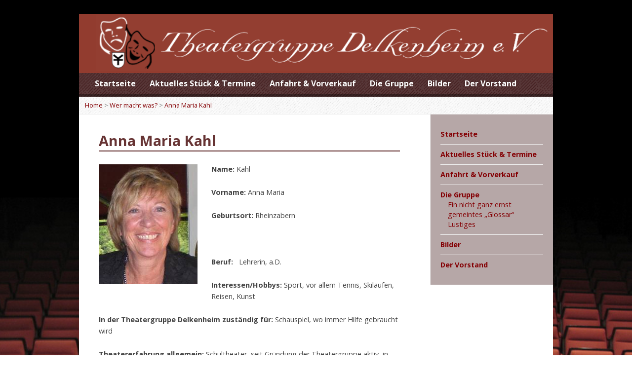

--- FILE ---
content_type: text/html; charset=UTF-8
request_url: http://www.theatergruppe-delkenheim.de/wer-macht-was/anna-maria-kahl
body_size: 8273
content:
<!DOCTYPE html>
<!--[if IE 8 ]><html class="ie ie8 no-js" dir="ltr" lang="de" prefix="og: https://ogp.me/ns#"> <![endif]-->
<!--[if (gte IE 9)|!(IE)]><!--><html class="no-js" dir="ltr" lang="de" prefix="og: https://ogp.me/ns#"> <!--<![endif]-->
<head>
<meta charset="UTF-8" />
<!--[if lte IE 8]><meta http-equiv="X-UA-Compatible" content="IE=Edge,chrome=IE8" /><![endif]-->

<meta name="viewport" content="width=device-width, initial-scale=1, maximum-scale=1">
<link rel="pingback" href="http://www.theatergruppe-delkenheim.de/xmlrpc.php" />
	<style>img:is([sizes="auto" i], [sizes^="auto," i]) { contain-intrinsic-size: 3000px 1500px }</style>
	
		<!-- All in One SEO 4.8.9 - aioseo.com -->
		<title>Anna Maria Kahl | Theatergruppe Delkenheim</title>
	<meta name="description" content="Name: Kahl Vorname: Anna Maria Geburtsort: Rheinzabern Beruf: Lehrerin, a.D. Interessen/Hobbys: Sport, vor allem Tennis, Skilaufen, Reisen, Kunst In der Theatergruppe Delkenheim zuständig für: Schauspiel, wo immer Hilfe gebraucht wird Theatererfahrung allgemein: Schultheater, seit Gründung der Theatergruppe aktiv, in den letzten Jahren pausiert Teilnahme an Theaterstücke in Delkenheim: bis 1997 bei fast allen Stücken" />
	<meta name="robots" content="max-image-preview:large" />
	<link rel="canonical" href="https://www.theatergruppe-delkenheim.de/wer-macht-was/anna-maria-kahl" />
	<meta name="generator" content="All in One SEO (AIOSEO) 4.8.9" />
		<meta property="og:locale" content="de_DE" />
		<meta property="og:site_name" content="Theatergruppe Delkenheim |" />
		<meta property="og:type" content="article" />
		<meta property="og:title" content="Anna Maria Kahl | Theatergruppe Delkenheim" />
		<meta property="og:description" content="Name: Kahl Vorname: Anna Maria Geburtsort: Rheinzabern Beruf: Lehrerin, a.D. Interessen/Hobbys: Sport, vor allem Tennis, Skilaufen, Reisen, Kunst In der Theatergruppe Delkenheim zuständig für: Schauspiel, wo immer Hilfe gebraucht wird Theatererfahrung allgemein: Schultheater, seit Gründung der Theatergruppe aktiv, in den letzten Jahren pausiert Teilnahme an Theaterstücke in Delkenheim: bis 1997 bei fast allen Stücken" />
		<meta property="og:url" content="https://www.theatergruppe-delkenheim.de/wer-macht-was/anna-maria-kahl" />
		<meta property="article:published_time" content="2014-02-25T14:52:10+00:00" />
		<meta property="article:modified_time" content="2016-04-11T09:47:34+00:00" />
		<meta name="twitter:card" content="summary" />
		<meta name="twitter:title" content="Anna Maria Kahl | Theatergruppe Delkenheim" />
		<meta name="twitter:description" content="Name: Kahl Vorname: Anna Maria Geburtsort: Rheinzabern Beruf: Lehrerin, a.D. Interessen/Hobbys: Sport, vor allem Tennis, Skilaufen, Reisen, Kunst In der Theatergruppe Delkenheim zuständig für: Schauspiel, wo immer Hilfe gebraucht wird Theatererfahrung allgemein: Schultheater, seit Gründung der Theatergruppe aktiv, in den letzten Jahren pausiert Teilnahme an Theaterstücke in Delkenheim: bis 1997 bei fast allen Stücken" />
		<script type="application/ld+json" class="aioseo-schema">
			{"@context":"https:\/\/schema.org","@graph":[{"@type":"BreadcrumbList","@id":"https:\/\/www.theatergruppe-delkenheim.de\/wer-macht-was\/anna-maria-kahl#breadcrumblist","itemListElement":[{"@type":"ListItem","@id":"https:\/\/www.theatergruppe-delkenheim.de#listItem","position":1,"name":"Home","item":"https:\/\/www.theatergruppe-delkenheim.de","nextItem":{"@type":"ListItem","@id":"https:\/\/www.theatergruppe-delkenheim.de\/wer-macht-was#listItem","name":"Wer macht was?"}},{"@type":"ListItem","@id":"https:\/\/www.theatergruppe-delkenheim.de\/wer-macht-was#listItem","position":2,"name":"Wer macht was?","item":"https:\/\/www.theatergruppe-delkenheim.de\/wer-macht-was","nextItem":{"@type":"ListItem","@id":"https:\/\/www.theatergruppe-delkenheim.de\/wer-macht-was\/anna-maria-kahl#listItem","name":"Anna Maria Kahl"},"previousItem":{"@type":"ListItem","@id":"https:\/\/www.theatergruppe-delkenheim.de#listItem","name":"Home"}},{"@type":"ListItem","@id":"https:\/\/www.theatergruppe-delkenheim.de\/wer-macht-was\/anna-maria-kahl#listItem","position":3,"name":"Anna Maria Kahl","previousItem":{"@type":"ListItem","@id":"https:\/\/www.theatergruppe-delkenheim.de\/wer-macht-was#listItem","name":"Wer macht was?"}}]},{"@type":"Organization","@id":"https:\/\/www.theatergruppe-delkenheim.de\/#organization","name":"Theatergruppe Delkenheim","url":"https:\/\/www.theatergruppe-delkenheim.de\/"},{"@type":"WebPage","@id":"https:\/\/www.theatergruppe-delkenheim.de\/wer-macht-was\/anna-maria-kahl#webpage","url":"https:\/\/www.theatergruppe-delkenheim.de\/wer-macht-was\/anna-maria-kahl","name":"Anna Maria Kahl | Theatergruppe Delkenheim","description":"Name: Kahl Vorname: Anna Maria Geburtsort: Rheinzabern Beruf: Lehrerin, a.D. Interessen\/Hobbys: Sport, vor allem Tennis, Skilaufen, Reisen, Kunst In der Theatergruppe Delkenheim zust\u00e4ndig f\u00fcr: Schauspiel, wo immer Hilfe gebraucht wird Theatererfahrung allgemein: Schultheater, seit Gr\u00fcndung der Theatergruppe aktiv, in den letzten Jahren pausiert Teilnahme an Theaterst\u00fccke in Delkenheim: bis 1997 bei fast allen St\u00fccken","inLanguage":"de-DE","isPartOf":{"@id":"https:\/\/www.theatergruppe-delkenheim.de\/#website"},"breadcrumb":{"@id":"https:\/\/www.theatergruppe-delkenheim.de\/wer-macht-was\/anna-maria-kahl#breadcrumblist"},"datePublished":"2014-02-25T15:52:10+01:00","dateModified":"2016-04-11T11:47:34+02:00"},{"@type":"WebSite","@id":"https:\/\/www.theatergruppe-delkenheim.de\/#website","url":"https:\/\/www.theatergruppe-delkenheim.de\/","name":"Theatergruppe Delkenheim","inLanguage":"de-DE","publisher":{"@id":"https:\/\/www.theatergruppe-delkenheim.de\/#organization"}}]}
		</script>
		<!-- All in One SEO -->

<link rel='dns-prefetch' href='//maps.googleapis.com' />
<link rel='dns-prefetch' href='//fonts.googleapis.com' />
<link rel="alternate" type="application/rss+xml" title="Theatergruppe Delkenheim &raquo; Feed" href="https://www.theatergruppe-delkenheim.de/feed" />
<link rel="alternate" type="application/rss+xml" title="Theatergruppe Delkenheim &raquo; Kommentar-Feed" href="https://www.theatergruppe-delkenheim.de/comments/feed" />
<link rel="alternate" type="application/rss+xml" title="Theatergruppe Delkenheim &raquo; Kommentar-Feed zu Anna Maria Kahl" href="https://www.theatergruppe-delkenheim.de/wer-macht-was/anna-maria-kahl/feed" />
<script type="text/javascript">
/* <![CDATA[ */
window._wpemojiSettings = {"baseUrl":"https:\/\/s.w.org\/images\/core\/emoji\/16.0.1\/72x72\/","ext":".png","svgUrl":"https:\/\/s.w.org\/images\/core\/emoji\/16.0.1\/svg\/","svgExt":".svg","source":{"concatemoji":"http:\/\/www.theatergruppe-delkenheim.de\/wp-includes\/js\/wp-emoji-release.min.js?ver=6.8.3"}};
/*! This file is auto-generated */
!function(s,n){var o,i,e;function c(e){try{var t={supportTests:e,timestamp:(new Date).valueOf()};sessionStorage.setItem(o,JSON.stringify(t))}catch(e){}}function p(e,t,n){e.clearRect(0,0,e.canvas.width,e.canvas.height),e.fillText(t,0,0);var t=new Uint32Array(e.getImageData(0,0,e.canvas.width,e.canvas.height).data),a=(e.clearRect(0,0,e.canvas.width,e.canvas.height),e.fillText(n,0,0),new Uint32Array(e.getImageData(0,0,e.canvas.width,e.canvas.height).data));return t.every(function(e,t){return e===a[t]})}function u(e,t){e.clearRect(0,0,e.canvas.width,e.canvas.height),e.fillText(t,0,0);for(var n=e.getImageData(16,16,1,1),a=0;a<n.data.length;a++)if(0!==n.data[a])return!1;return!0}function f(e,t,n,a){switch(t){case"flag":return n(e,"\ud83c\udff3\ufe0f\u200d\u26a7\ufe0f","\ud83c\udff3\ufe0f\u200b\u26a7\ufe0f")?!1:!n(e,"\ud83c\udde8\ud83c\uddf6","\ud83c\udde8\u200b\ud83c\uddf6")&&!n(e,"\ud83c\udff4\udb40\udc67\udb40\udc62\udb40\udc65\udb40\udc6e\udb40\udc67\udb40\udc7f","\ud83c\udff4\u200b\udb40\udc67\u200b\udb40\udc62\u200b\udb40\udc65\u200b\udb40\udc6e\u200b\udb40\udc67\u200b\udb40\udc7f");case"emoji":return!a(e,"\ud83e\udedf")}return!1}function g(e,t,n,a){var r="undefined"!=typeof WorkerGlobalScope&&self instanceof WorkerGlobalScope?new OffscreenCanvas(300,150):s.createElement("canvas"),o=r.getContext("2d",{willReadFrequently:!0}),i=(o.textBaseline="top",o.font="600 32px Arial",{});return e.forEach(function(e){i[e]=t(o,e,n,a)}),i}function t(e){var t=s.createElement("script");t.src=e,t.defer=!0,s.head.appendChild(t)}"undefined"!=typeof Promise&&(o="wpEmojiSettingsSupports",i=["flag","emoji"],n.supports={everything:!0,everythingExceptFlag:!0},e=new Promise(function(e){s.addEventListener("DOMContentLoaded",e,{once:!0})}),new Promise(function(t){var n=function(){try{var e=JSON.parse(sessionStorage.getItem(o));if("object"==typeof e&&"number"==typeof e.timestamp&&(new Date).valueOf()<e.timestamp+604800&&"object"==typeof e.supportTests)return e.supportTests}catch(e){}return null}();if(!n){if("undefined"!=typeof Worker&&"undefined"!=typeof OffscreenCanvas&&"undefined"!=typeof URL&&URL.createObjectURL&&"undefined"!=typeof Blob)try{var e="postMessage("+g.toString()+"("+[JSON.stringify(i),f.toString(),p.toString(),u.toString()].join(",")+"));",a=new Blob([e],{type:"text/javascript"}),r=new Worker(URL.createObjectURL(a),{name:"wpTestEmojiSupports"});return void(r.onmessage=function(e){c(n=e.data),r.terminate(),t(n)})}catch(e){}c(n=g(i,f,p,u))}t(n)}).then(function(e){for(var t in e)n.supports[t]=e[t],n.supports.everything=n.supports.everything&&n.supports[t],"flag"!==t&&(n.supports.everythingExceptFlag=n.supports.everythingExceptFlag&&n.supports[t]);n.supports.everythingExceptFlag=n.supports.everythingExceptFlag&&!n.supports.flag,n.DOMReady=!1,n.readyCallback=function(){n.DOMReady=!0}}).then(function(){return e}).then(function(){var e;n.supports.everything||(n.readyCallback(),(e=n.source||{}).concatemoji?t(e.concatemoji):e.wpemoji&&e.twemoji&&(t(e.twemoji),t(e.wpemoji)))}))}((window,document),window._wpemojiSettings);
/* ]]> */
</script>
<link rel='stylesheet' id='style-frontend.css-css' href='http://www.theatergruppe-delkenheim.de/wp-content/plugins/plugin-kontakt/frontend/style.css?ver=6.8.3' type='text/css' media='all' />
<style id='wp-emoji-styles-inline-css' type='text/css'>

	img.wp-smiley, img.emoji {
		display: inline !important;
		border: none !important;
		box-shadow: none !important;
		height: 1em !important;
		width: 1em !important;
		margin: 0 0.07em !important;
		vertical-align: -0.1em !important;
		background: none !important;
		padding: 0 !important;
	}
</style>
<link rel='stylesheet' id='wp-block-library-css' href='http://www.theatergruppe-delkenheim.de/wp-includes/css/dist/block-library/style.min.css?ver=6.8.3' type='text/css' media='all' />
<style id='classic-theme-styles-inline-css' type='text/css'>
/*! This file is auto-generated */
.wp-block-button__link{color:#fff;background-color:#32373c;border-radius:9999px;box-shadow:none;text-decoration:none;padding:calc(.667em + 2px) calc(1.333em + 2px);font-size:1.125em}.wp-block-file__button{background:#32373c;color:#fff;text-decoration:none}
</style>
<style id='global-styles-inline-css' type='text/css'>
:root{--wp--preset--aspect-ratio--square: 1;--wp--preset--aspect-ratio--4-3: 4/3;--wp--preset--aspect-ratio--3-4: 3/4;--wp--preset--aspect-ratio--3-2: 3/2;--wp--preset--aspect-ratio--2-3: 2/3;--wp--preset--aspect-ratio--16-9: 16/9;--wp--preset--aspect-ratio--9-16: 9/16;--wp--preset--color--black: #000000;--wp--preset--color--cyan-bluish-gray: #abb8c3;--wp--preset--color--white: #ffffff;--wp--preset--color--pale-pink: #f78da7;--wp--preset--color--vivid-red: #cf2e2e;--wp--preset--color--luminous-vivid-orange: #ff6900;--wp--preset--color--luminous-vivid-amber: #fcb900;--wp--preset--color--light-green-cyan: #7bdcb5;--wp--preset--color--vivid-green-cyan: #00d084;--wp--preset--color--pale-cyan-blue: #8ed1fc;--wp--preset--color--vivid-cyan-blue: #0693e3;--wp--preset--color--vivid-purple: #9b51e0;--wp--preset--gradient--vivid-cyan-blue-to-vivid-purple: linear-gradient(135deg,rgba(6,147,227,1) 0%,rgb(155,81,224) 100%);--wp--preset--gradient--light-green-cyan-to-vivid-green-cyan: linear-gradient(135deg,rgb(122,220,180) 0%,rgb(0,208,130) 100%);--wp--preset--gradient--luminous-vivid-amber-to-luminous-vivid-orange: linear-gradient(135deg,rgba(252,185,0,1) 0%,rgba(255,105,0,1) 100%);--wp--preset--gradient--luminous-vivid-orange-to-vivid-red: linear-gradient(135deg,rgba(255,105,0,1) 0%,rgb(207,46,46) 100%);--wp--preset--gradient--very-light-gray-to-cyan-bluish-gray: linear-gradient(135deg,rgb(238,238,238) 0%,rgb(169,184,195) 100%);--wp--preset--gradient--cool-to-warm-spectrum: linear-gradient(135deg,rgb(74,234,220) 0%,rgb(151,120,209) 20%,rgb(207,42,186) 40%,rgb(238,44,130) 60%,rgb(251,105,98) 80%,rgb(254,248,76) 100%);--wp--preset--gradient--blush-light-purple: linear-gradient(135deg,rgb(255,206,236) 0%,rgb(152,150,240) 100%);--wp--preset--gradient--blush-bordeaux: linear-gradient(135deg,rgb(254,205,165) 0%,rgb(254,45,45) 50%,rgb(107,0,62) 100%);--wp--preset--gradient--luminous-dusk: linear-gradient(135deg,rgb(255,203,112) 0%,rgb(199,81,192) 50%,rgb(65,88,208) 100%);--wp--preset--gradient--pale-ocean: linear-gradient(135deg,rgb(255,245,203) 0%,rgb(182,227,212) 50%,rgb(51,167,181) 100%);--wp--preset--gradient--electric-grass: linear-gradient(135deg,rgb(202,248,128) 0%,rgb(113,206,126) 100%);--wp--preset--gradient--midnight: linear-gradient(135deg,rgb(2,3,129) 0%,rgb(40,116,252) 100%);--wp--preset--font-size--small: 13px;--wp--preset--font-size--medium: 20px;--wp--preset--font-size--large: 36px;--wp--preset--font-size--x-large: 42px;--wp--preset--spacing--20: 0.44rem;--wp--preset--spacing--30: 0.67rem;--wp--preset--spacing--40: 1rem;--wp--preset--spacing--50: 1.5rem;--wp--preset--spacing--60: 2.25rem;--wp--preset--spacing--70: 3.38rem;--wp--preset--spacing--80: 5.06rem;--wp--preset--shadow--natural: 6px 6px 9px rgba(0, 0, 0, 0.2);--wp--preset--shadow--deep: 12px 12px 50px rgba(0, 0, 0, 0.4);--wp--preset--shadow--sharp: 6px 6px 0px rgba(0, 0, 0, 0.2);--wp--preset--shadow--outlined: 6px 6px 0px -3px rgba(255, 255, 255, 1), 6px 6px rgba(0, 0, 0, 1);--wp--preset--shadow--crisp: 6px 6px 0px rgba(0, 0, 0, 1);}:where(.is-layout-flex){gap: 0.5em;}:where(.is-layout-grid){gap: 0.5em;}body .is-layout-flex{display: flex;}.is-layout-flex{flex-wrap: wrap;align-items: center;}.is-layout-flex > :is(*, div){margin: 0;}body .is-layout-grid{display: grid;}.is-layout-grid > :is(*, div){margin: 0;}:where(.wp-block-columns.is-layout-flex){gap: 2em;}:where(.wp-block-columns.is-layout-grid){gap: 2em;}:where(.wp-block-post-template.is-layout-flex){gap: 1.25em;}:where(.wp-block-post-template.is-layout-grid){gap: 1.25em;}.has-black-color{color: var(--wp--preset--color--black) !important;}.has-cyan-bluish-gray-color{color: var(--wp--preset--color--cyan-bluish-gray) !important;}.has-white-color{color: var(--wp--preset--color--white) !important;}.has-pale-pink-color{color: var(--wp--preset--color--pale-pink) !important;}.has-vivid-red-color{color: var(--wp--preset--color--vivid-red) !important;}.has-luminous-vivid-orange-color{color: var(--wp--preset--color--luminous-vivid-orange) !important;}.has-luminous-vivid-amber-color{color: var(--wp--preset--color--luminous-vivid-amber) !important;}.has-light-green-cyan-color{color: var(--wp--preset--color--light-green-cyan) !important;}.has-vivid-green-cyan-color{color: var(--wp--preset--color--vivid-green-cyan) !important;}.has-pale-cyan-blue-color{color: var(--wp--preset--color--pale-cyan-blue) !important;}.has-vivid-cyan-blue-color{color: var(--wp--preset--color--vivid-cyan-blue) !important;}.has-vivid-purple-color{color: var(--wp--preset--color--vivid-purple) !important;}.has-black-background-color{background-color: var(--wp--preset--color--black) !important;}.has-cyan-bluish-gray-background-color{background-color: var(--wp--preset--color--cyan-bluish-gray) !important;}.has-white-background-color{background-color: var(--wp--preset--color--white) !important;}.has-pale-pink-background-color{background-color: var(--wp--preset--color--pale-pink) !important;}.has-vivid-red-background-color{background-color: var(--wp--preset--color--vivid-red) !important;}.has-luminous-vivid-orange-background-color{background-color: var(--wp--preset--color--luminous-vivid-orange) !important;}.has-luminous-vivid-amber-background-color{background-color: var(--wp--preset--color--luminous-vivid-amber) !important;}.has-light-green-cyan-background-color{background-color: var(--wp--preset--color--light-green-cyan) !important;}.has-vivid-green-cyan-background-color{background-color: var(--wp--preset--color--vivid-green-cyan) !important;}.has-pale-cyan-blue-background-color{background-color: var(--wp--preset--color--pale-cyan-blue) !important;}.has-vivid-cyan-blue-background-color{background-color: var(--wp--preset--color--vivid-cyan-blue) !important;}.has-vivid-purple-background-color{background-color: var(--wp--preset--color--vivid-purple) !important;}.has-black-border-color{border-color: var(--wp--preset--color--black) !important;}.has-cyan-bluish-gray-border-color{border-color: var(--wp--preset--color--cyan-bluish-gray) !important;}.has-white-border-color{border-color: var(--wp--preset--color--white) !important;}.has-pale-pink-border-color{border-color: var(--wp--preset--color--pale-pink) !important;}.has-vivid-red-border-color{border-color: var(--wp--preset--color--vivid-red) !important;}.has-luminous-vivid-orange-border-color{border-color: var(--wp--preset--color--luminous-vivid-orange) !important;}.has-luminous-vivid-amber-border-color{border-color: var(--wp--preset--color--luminous-vivid-amber) !important;}.has-light-green-cyan-border-color{border-color: var(--wp--preset--color--light-green-cyan) !important;}.has-vivid-green-cyan-border-color{border-color: var(--wp--preset--color--vivid-green-cyan) !important;}.has-pale-cyan-blue-border-color{border-color: var(--wp--preset--color--pale-cyan-blue) !important;}.has-vivid-cyan-blue-border-color{border-color: var(--wp--preset--color--vivid-cyan-blue) !important;}.has-vivid-purple-border-color{border-color: var(--wp--preset--color--vivid-purple) !important;}.has-vivid-cyan-blue-to-vivid-purple-gradient-background{background: var(--wp--preset--gradient--vivid-cyan-blue-to-vivid-purple) !important;}.has-light-green-cyan-to-vivid-green-cyan-gradient-background{background: var(--wp--preset--gradient--light-green-cyan-to-vivid-green-cyan) !important;}.has-luminous-vivid-amber-to-luminous-vivid-orange-gradient-background{background: var(--wp--preset--gradient--luminous-vivid-amber-to-luminous-vivid-orange) !important;}.has-luminous-vivid-orange-to-vivid-red-gradient-background{background: var(--wp--preset--gradient--luminous-vivid-orange-to-vivid-red) !important;}.has-very-light-gray-to-cyan-bluish-gray-gradient-background{background: var(--wp--preset--gradient--very-light-gray-to-cyan-bluish-gray) !important;}.has-cool-to-warm-spectrum-gradient-background{background: var(--wp--preset--gradient--cool-to-warm-spectrum) !important;}.has-blush-light-purple-gradient-background{background: var(--wp--preset--gradient--blush-light-purple) !important;}.has-blush-bordeaux-gradient-background{background: var(--wp--preset--gradient--blush-bordeaux) !important;}.has-luminous-dusk-gradient-background{background: var(--wp--preset--gradient--luminous-dusk) !important;}.has-pale-ocean-gradient-background{background: var(--wp--preset--gradient--pale-ocean) !important;}.has-electric-grass-gradient-background{background: var(--wp--preset--gradient--electric-grass) !important;}.has-midnight-gradient-background{background: var(--wp--preset--gradient--midnight) !important;}.has-small-font-size{font-size: var(--wp--preset--font-size--small) !important;}.has-medium-font-size{font-size: var(--wp--preset--font-size--medium) !important;}.has-large-font-size{font-size: var(--wp--preset--font-size--large) !important;}.has-x-large-font-size{font-size: var(--wp--preset--font-size--x-large) !important;}
:where(.wp-block-post-template.is-layout-flex){gap: 1.25em;}:where(.wp-block-post-template.is-layout-grid){gap: 1.25em;}
:where(.wp-block-columns.is-layout-flex){gap: 2em;}:where(.wp-block-columns.is-layout-grid){gap: 2em;}
:root :where(.wp-block-pullquote){font-size: 1.5em;line-height: 1.6;}
</style>
<link rel='stylesheet' id='elusive-webfont-css' href='http://www.theatergruppe-delkenheim.de/wp-content/themes/risen/style-elusive-webfont.css?ver=1.0.0' type='text/css' media='all' />
<link rel='stylesheet' id='risen-style-css' href='http://www.theatergruppe-delkenheim.de/wp-content/themes/risen-child/style.css?ver=1.0.0' type='text/css' media='all' />
<link rel='stylesheet' id='risen-base-style-css' href='http://www.theatergruppe-delkenheim.de/wp-content/themes/risen/styles/light/style.css?ver=1.0.0' type='text/css' media='all' />
<link rel='stylesheet' id='google-fonts-css' href='http://fonts.googleapis.com/css?family=Open+Sans:400italic,700italic,400,700' type='text/css' media='all' />
<script type="text/javascript" src="http://www.theatergruppe-delkenheim.de/wp-includes/js/jquery/jquery.min.js?ver=3.7.1" id="jquery-core-js"></script>
<script type="text/javascript" src="http://www.theatergruppe-delkenheim.de/wp-includes/js/jquery/jquery-migrate.min.js?ver=3.4.1" id="jquery-migrate-js"></script>
<script type="text/javascript" src="http://www.theatergruppe-delkenheim.de/wp-content/themes/risen/js/modernizr.custom.js?ver=1.0.0" id="modernizr-custom-js"></script>
<script type="text/javascript" src="http://www.theatergruppe-delkenheim.de/wp-content/themes/risen/js/jquery.backstretch.min.js?ver=1.0.0" id="jquery-backstretch-js"></script>
<script type="text/javascript" src="http://www.theatergruppe-delkenheim.de/wp-content/themes/risen/js/superfish.min.js?ver=1.0.0" id="superfish-js"></script>
<script type="text/javascript" src="http://www.theatergruppe-delkenheim.de/wp-content/themes/risen/js/supersubs.js?ver=1.0.0" id="supersubs-js"></script>
<script type="text/javascript" src="http://www.theatergruppe-delkenheim.de/wp-content/themes/risen/js/selectnav.min.js?ver=1.0.0" id="selectnav-js"></script>
<script type="text/javascript" src="http://maps.googleapis.com/maps/api/js?sensor=false" id="google-maps-js"></script>
<script type="text/javascript" src="http://www.theatergruppe-delkenheim.de/wp-content/themes/risen/js/jquery.validate.min.js?ver=1.0.0" id="jquery-validate-js"></script>
<script type="text/javascript" src="http://www.theatergruppe-delkenheim.de/wp-content/themes/risen/js/jquery.easing.js?ver=1.0.0" id="jquery-easing-js"></script>
<script type="text/javascript" src="http://www.theatergruppe-delkenheim.de/wp-content/themes/risen/js/jquery.smooth-scroll.min.js?ver=1.0.0" id="jquery-smooth-scroll-js"></script>
<script type="text/javascript" src="http://www.theatergruppe-delkenheim.de/wp-content/themes/risen/js/jquery.fitvids.js?ver=1.0.0" id="fitvids-js"></script>
<script type="text/javascript" id="risen-main-js-extra">
/* <![CDATA[ */
var risen_wp = {"theme_uri":"http:\/\/www.theatergruppe-delkenheim.de\/wp-content\/themes\/risen","is_home":"","site_url":"http:\/\/www.theatergruppe-delkenheim.de","home_url":"https:\/\/www.theatergruppe-delkenheim.de","is_ssl":"","current_protocol":"http","ie_unsupported_message":"You are using an outdated version of Internet Explorer. Please upgrade your browser to use this site.","ie_unsupported_redirect_url":"http:\/\/browsehappy.com\/","mobile_menu_label":"Menu","slider_enabled":"1","slider_slideshow":"1","slider_speed":"5000","gmaps_api_key":"","ajax_url":"https:\/\/www.theatergruppe-delkenheim.de\/wp-admin\/admin-ajax.php","contact_form_nonce":"3c20898527","comment_name_required":"1","comment_email_required":"1","comment_name_error_required":"Required","comment_email_error_required":"Required","comment_email_error_invalid":"Invalid Email","comment_url_error_invalid":"Invalid URL","comment_message_error_required":"Comment Required","lightbox_prev":"Prev","lightbox_next":"Next","lightbox_expand":"Expand","lightbox_close":"Close"};
/* ]]> */
</script>
<script type="text/javascript" src="http://www.theatergruppe-delkenheim.de/wp-content/themes/risen/js/main.js?ver=1.0.0" id="risen-main-js"></script>
<link rel="https://api.w.org/" href="https://www.theatergruppe-delkenheim.de/wp-json/" /><link rel="alternate" title="JSON" type="application/json" href="https://www.theatergruppe-delkenheim.de/wp-json/wp/v2/pages/362" /><link rel="EditURI" type="application/rsd+xml" title="RSD" href="https://www.theatergruppe-delkenheim.de/xmlrpc.php?rsd" />
<meta name="generator" content="WordPress 6.8.3" />
<link rel='shortlink' href='https://www.theatergruppe-delkenheim.de/?p=362' />
<link rel="alternate" title="oEmbed (JSON)" type="application/json+oembed" href="https://www.theatergruppe-delkenheim.de/wp-json/oembed/1.0/embed?url=https%3A%2F%2Fwww.theatergruppe-delkenheim.de%2Fwer-macht-was%2Fanna-maria-kahl" />
<link rel="alternate" title="oEmbed (XML)" type="text/xml+oembed" href="https://www.theatergruppe-delkenheim.de/wp-json/oembed/1.0/embed?url=https%3A%2F%2Fwww.theatergruppe-delkenheim.de%2Fwer-macht-was%2Fanna-maria-kahl&#038;format=xml" />
<script type="text/javascript">
jQuery(document).ready(function($) {
	if (screen.width > 480) { // mobile performance - no full image background if device not capable of showing media query width 480px
		jQuery.backstretch('http://theatergruppe-delkenheim.de/wp-content/uploads/theater-hintergrund.png');
	}
});
</script>
<style type="text/css">

a, .resurrect-list-icons a:hover, .flex-caption a {
	color: #840004;
}

#header-menu, #footer-bottom, .flex-caption, .flex-control-nav li a.active, #home-row-widgets .widget-image-title, #page-header h1, .sidebar-widget-title {
	background-color: #451b1c;
}

body, input, textarea, select, .multimedia-short h1, #cancel-comment-reply-link, .accordion-section-title, .staff header h1 a {
	font-family: 'Open Sans', Arial, Helvetica, sans-serif;
}

#header-menu-links, .flex-caption, #home-row-widgets .widget-image-title, #page-header h1, h1.sidebar-widget-title, a.button, a.comment-reply-link, a.comment-edit-link, a.post-edit-link, .nav-left-right a, input[type=submit] {
	font-family: 'Open Sans', Arial, Helvetica, sans-serif;
}

.heading, .page-title, .post-content h1, .post-content h2, .post-content h3, .post-content h4, .post-content h5, .post-content h6, .author-box h1, .staff header h1, .location header h1, #reply-title, #comments-title, .home-column-widgets-title, .ppt, #tagline, #intro {
	font-family: 'Open Sans', Arial, Helvetica, sans-serif;
}
</style>
</head>

<body class="wp-singular page-template-default page page-id-362 page-child parent-pageid-24 wp-theme-risen wp-child-theme-risen-child">

	<!-- Container Start -->
	
	<div id="container">
		
		<div id="container-inner">
		
			<!-- Header Start -->
				
			<header id="header">

				<div id="header-inner">
					
					<div id="header-content">
				
						
						<div id="logo">	

							<a href="https://www.theatergruppe-delkenheim.de/">

								<img src="http://theatergruppe-delkenheim.de/wp-content/uploads/bg_header.gif" alt="Theatergruppe Delkenheim" id="logo-regular">

								<img src="http://www.theatergruppe-delkenheim.de/wp-content/themes/risen/styles/light/images/logo-hidpi.png" alt="Theatergruppe Delkenheim" id="logo-hidpi">

							</a>

						</div>

						<div id="top-right">

							<div id="top-right-inner">

								<div id="top-right-content">

									<div id="tagline">
																			</div>

								</div>

							</div>

						</div>

					</div>

				</div>
				
				<!-- Menu Start -->
				
				<nav id="header-menu">

					<div id="header-menu-inner">

						<ul id="header-menu-links" class="sf-menu"><li id="menu-item-1905" class="menu-item menu-item-type-custom menu-item-object-custom menu-item-1905"><a href="http://www.theatergruppe-delkenheim.de/">Startseite</a></li>
<li id="menu-item-1906" class="menu-item menu-item-type-post_type menu-item-object-page menu-item-1906"><a href="https://www.theatergruppe-delkenheim.de/aktuell">Aktuelles Stück &#038; Termine</a></li>
<li id="menu-item-1969" class="menu-item menu-item-type-post_type menu-item-object-page menu-item-1969"><a href="https://www.theatergruppe-delkenheim.de/service">Anfahrt &#038; Vorverkauf</a></li>
<li id="menu-item-1902" class="menu-item menu-item-type-post_type menu-item-object-page menu-item-has-children menu-item-1902"><a href="https://www.theatergruppe-delkenheim.de/die-gruppe">Die Gruppe</a>
<ul class="sub-menu">
	<li id="menu-item-1939" class="menu-item menu-item-type-post_type menu-item-object-page menu-item-1939"><a href="https://www.theatergruppe-delkenheim.de/lustiges/glossar">Ein nicht ganz ernst gemeintes „Glossar“</a></li>
	<li id="menu-item-1938" class="menu-item menu-item-type-post_type menu-item-object-page menu-item-1938"><a href="https://www.theatergruppe-delkenheim.de/lustiges">Lustiges</a></li>
</ul>
</li>
<li id="menu-item-1941" class="menu-item menu-item-type-post_type menu-item-object-page menu-item-1941"><a href="https://www.theatergruppe-delkenheim.de/die-bilder">Bilder</a></li>
<li id="menu-item-7018" class="menu-item menu-item-type-post_type menu-item-object-page menu-item-7018"><a href="https://www.theatergruppe-delkenheim.de/der-vorstand">Der Vorstand</a></li>
</ul>						
												
						<div class="clear"></div>
						
					</div>
				
					<div id="header-menu-bottom"></div>
				
				</nav>
				
				<!-- Menu End -->
					
			</header>
			
			<!-- Header End -->

<div class="breadcrumbs"><a href="https://www.theatergruppe-delkenheim.de">Home</a> > <a href="https://www.theatergruppe-delkenheim.de/wer-macht-was">Wer macht was?</a> > <a href="https://www.theatergruppe-delkenheim.de/wer-macht-was/anna-maria-kahl">Anna Maria Kahl</a></div>		

<div id="content">

	<div id="content-inner" class="has-sidebar">

		<article id="post-362" class="post-362 page type-page status-publish hentry">
		
				
			<header>
				<h1 class="page-title">Anna Maria Kahl</h1>			
			</header>
			
			<div class="post-content"> <!-- confines heading font to this content -->
				<p><b><a href="http://theatergruppe-delkenheim.de/wp-content/uploads/a-m_kahl.jpg"><img decoding="async" class="alignleft size-full wp-image-363" alt="a-m_kahl" src="http://theatergruppe-delkenheim.de/wp-content/uploads/a-m_kahl.jpg" width="200" height="243" /></a>Name: </b>Kahl</p>
<p><b>Vorname:</b> Anna Maria</p>
<p><b>Geburtsort:</b> Rheinzabern</p>
<p>&nbsp;</p>
<p><b>Beruf:</b>   Lehrerin, a.D.</p>
<p><b>Interessen/Hobbys:</b> Sport, vor allem Tennis, Skilaufen, Reisen, Kunst</p>
<p><b>In der Theatergruppe Delkenheim zuständig für:</b> Schauspiel, wo immer Hilfe gebraucht wird</p>
<p><b>Theatererfahrung allgemein: </b>Schultheater, seit Gründung der Theatergruppe aktiv, in den letzten Jahren   pausiert</p>
<p><b>Teilnahme an Theaterstücke in Delkenheim:</b> bis 1997 bei fast allen Stücken auf der Bühne, dann Pause bis zum Weihnachtsmärchen 2011</p>
<p><b>Warum ich Mitglied in der Theatergruppe Delkenheim bin:</b> Als wir Mütter für unsere Kinder im Kindergarten  die „Hexe Lakritze“ aufführten und Gabi Schäfer Gründungsmitglieder für die   Theatergruppe suchte, war ich sofort dabei. Es macht mir Spaß in andere Figuren zu schlüpfen.</p>
			</div>
			
						
						
		</article>

	</div>

</div>



<div id="sidebar-right" role="complementary">

	<aside id="nav_menu-3" class="widget sidebar-widget widget_nav_menu"><div class="menu-die-gruppe-container"><ul id="menu-die-gruppe" class="menu"><li class="menu-item menu-item-type-custom menu-item-object-custom menu-item-1905"><a href="http://www.theatergruppe-delkenheim.de/">Startseite</a></li>
<li class="menu-item menu-item-type-post_type menu-item-object-page menu-item-1906"><a href="https://www.theatergruppe-delkenheim.de/aktuell">Aktuelles Stück &#038; Termine</a></li>
<li class="menu-item menu-item-type-post_type menu-item-object-page menu-item-1969"><a href="https://www.theatergruppe-delkenheim.de/service">Anfahrt &#038; Vorverkauf</a></li>
<li class="menu-item menu-item-type-post_type menu-item-object-page menu-item-has-children menu-item-1902"><a href="https://www.theatergruppe-delkenheim.de/die-gruppe">Die Gruppe</a>
<ul class="sub-menu">
	<li class="menu-item menu-item-type-post_type menu-item-object-page menu-item-1939"><a href="https://www.theatergruppe-delkenheim.de/lustiges/glossar">Ein nicht ganz ernst gemeintes „Glossar“</a></li>
	<li class="menu-item menu-item-type-post_type menu-item-object-page menu-item-1938"><a href="https://www.theatergruppe-delkenheim.de/lustiges">Lustiges</a></li>
</ul>
</li>
<li class="menu-item menu-item-type-post_type menu-item-object-page menu-item-1941"><a href="https://www.theatergruppe-delkenheim.de/die-bilder">Bilder</a></li>
<li class="menu-item menu-item-type-post_type menu-item-object-page menu-item-7018"><a href="https://www.theatergruppe-delkenheim.de/der-vorstand">Der Vorstand</a></li>
</ul></div></aside>
</div>



			<!-- Footer Start -->
			
			<footer id="footer">

				<div id="footer-left">
				
					<ul id="footer-menu-links" class="menu"><li id="menu-item-5795" class="menu-item menu-item-type-post_type menu-item-object-page menu-item-5795"><a href="https://www.theatergruppe-delkenheim.de/impressum-2">Impressum</a></li>
</ul>				
										
					<div class="clear"></div>
					
				</div>			
				
				<div id="footer-right">
				
										<ul id="footer-contact">
					
												<li><span class="footer-icon church"></span> Theatergruppe Delkenheim e.V., Eifelstraße 5, 65205 Wiesbaden, info@theatergruppe-delkenheim.de</li>
												
						
					</ul>
									
										<div id="copyright">
						<div id="copyright">
<div id="logos">
<img width="60" height="75" alt="" src="http://theatergruppe-delkenheim.firma.cc/wp-content/uploads/delkenheim-wappen.gif">
<img width="150" height="75" alt="" src="http://theatergruppe-delkenheim.firma.cc/wp-content/uploads/bund-deutscher-amateur-theater.jpg">
<img width="111" height="75" alt="" src="http://theatergruppe-delkenheim.firma.cc/wp-content/uploads/landeshauptstadt-wiesbaden-kulturamt.jpg">
</div>
</div>					</div>
										
				</div>
				
				<div class="clear"></div>
				
			</footer>
			
			<div id="footer-bottom"></div>
			
			<!-- Footer End -->

		</div>
	
	</div>
	
	<!-- Container End -->
	
<script type="speculationrules">
{"prefetch":[{"source":"document","where":{"and":[{"href_matches":"\/*"},{"not":{"href_matches":["\/wp-*.php","\/wp-admin\/*","\/wp-content\/uploads\/*","\/wp-content\/*","\/wp-content\/plugins\/*","\/wp-content\/themes\/risen-child\/*","\/wp-content\/themes\/risen\/*","\/*\\?(.+)"]}},{"not":{"selector_matches":"a[rel~=\"nofollow\"]"}},{"not":{"selector_matches":".no-prefetch, .no-prefetch a"}}]},"eagerness":"conservative"}]}
</script>
<script type="text/javascript" src="http://www.theatergruppe-delkenheim.de/wp-includes/js/hoverIntent.min.js?ver=1.10.2" id="hoverIntent-js"></script>
<script type="text/javascript" src="http://www.theatergruppe-delkenheim.de/wp-includes/js/comment-reply.min.js?ver=6.8.3" id="comment-reply-js" async="async" data-wp-strategy="async"></script>

</body>
</html>

--- FILE ---
content_type: text/css
request_url: http://www.theatergruppe-delkenheim.de/wp-content/themes/risen/styles/light/style.css?ver=1.0.0
body_size: 4486
content:
/**
 * Light Stylesheet
 * It is best not to edit this directly. Use a child theme instead (see Documentation)
 */

/**********************************************
 * BASE STYLES
 **********************************************/

/* Basic Styles */

body {
	color: #444;
}

/* Headings */

h1, h2, h3, h4, h5, h6 {
	color: #222;
}

/* Form Fields */

input[type=text],
input[type=password],
input[type=email],
input[type=url],
input[type=search],
input[type=number],
input[type=date],
input[type=month],
input[type=week],
input[type=time],
input[type=datetime],
input[type=datetime-local],
textarea,
select {
	border-color: #f1f1f1;
	border-top-color: #ddd;
	border-left-color: #ddd;
	background: #f9f9f9;
	color: #515151;
}

/* Blockquote */

blockquote,
.quote {
	color: #000;
	background-image: url(images/quote-left.png);
}

@media only screen and (-webkit-min-device-pixel-ratio: 1.25), only screen and (min-resolution: 120dpi), only screen and (-o-min-device-pixel-ratio: 5/4) { 
	blockquote,
	.quote {
		background-image: url(images/quote-left@2x.png);
	}
}

/**********************************************
 * CUSTOM ELEMENTS
 **********************************************/

/* Icon Sprites */
 
.single-icon {
	background-image: url(images/icon-sprites.png);
}

@media only screen and (-webkit-min-device-pixel-ratio: 1.25), only screen and (min-resolution: 120dpi), only screen and (-o-min-device-pixel-ratio: 5/4) { 
	.single-icon {
		background-image: url(images/icon-sprites@2x.png);
	}
}

/* Content Widget Header Bar */

.content-widget > header {
	background: none;
}

/* Link Buttons */

a.button,
a.comment-reply-link,
a.comment-edit-link,
a.post-edit-link,
.nav-left-right a,
input[type=submit] {
	color: #515151;
	background-color: #f9f9f9;
	background-image: url(images/button-overlay.png);
	border-color: #eee;
	border-right-color: #f9f9f9;
	border-bottom-color: #f9f9f9;
	text-shadow: 1px 1px 0 #fff;
}

	a.button:hover,
	a.comment-reply-link:hover,
	a.comment-edit-link:hover,
	a.post-edit-link:hover,
	.nav-left-right a:hover,
	input[type=submit]:hover {
		color: #222;
	}

	a.button.button-red {
		background-color: #d72b2b;
		border-color: #d72b2b;
		color: #fff;
		text-shadow: -1px -1px 0 rgba(0, 0, 0, 0.3);
	}

	a.button.button-orange {
		background-color: #ef8209;
		border-color: #ef8209;
		color: #fff;
		text-shadow: -1px -1px 0 rgba(0, 0, 0, 0.3);
	}

	a.button.button-yellow {
		background-color: #e7c717;
		border-color: #e7c717;
		text-shadow: 1px 1px 0 rgba(255, 255, 255, 0.6);
	}

	a.button.button-green {
		background-color: #8bba19;
		border-color: #8bba19;
		color: #fff;
		text-shadow: -1px -1px 0 rgba(0, 0, 0, 0.3);
	}

	a.button.button-teal {
		background-color: #05b6c6;
		border-color: #05b6c6;
		color: #fff;
		text-shadow: -1px -1px 0 rgba(0, 0, 0, 0.3);
	}

	a.button.button-blue {
		background-color: #0085d2;
		border-color: #0085d2;
		color: #fff;
		text-shadow: -1px -1px 0 rgba(0, 0, 0, 0.3);
	}

	a.button.button-purple {
		background-color: #5139e5;
		border-color: #5139e5;
		color: #fff;
		text-shadow: -1px -1px 0 rgba(0, 0, 0, 0.3);
	}

	a.button.button-pink {
		background-color: #e53955;
		border-color: #e53955;
		color: #fff;
		text-shadow: -1px -1px 0 rgba(0, 0, 0, 0.3);
	}

	a.button.button-brown {
		background-color: #9f4706;
		border-color: #9f4706;
		color: #fff;
		text-shadow: -1px -1px 0 rgba(0, 0, 0, 0.3);
	}

	a.button.button-tan {
		background-color: #d09731;
		border-color: #d09731;
		color: #fff;
		text-shadow: -1px -1px 0 rgba(0, 0, 0, 0.3);
	}

	a.button.button-silver {
		background-color: #f1f1f1;
		border-color: #eee;
		border-right-color: #f9f9f9;
		border-bottom-color: #f9f9f9;
		text-shadow: 1px 1px 0 rgba(255, 255, 255, 0.6);
	}

	a.button.button-gray  {
		background-color: #919191;
		border-color: #919191;
		color: #fff;
		text-shadow: -1px -1px 0 rgba(0, 0, 0, 0.3);

	}

	a.button.button-black {
		background-color: #2c2c2c;
		border-color: #2c2c2c;
		color: #fff;
		text-shadow: -1px -1px 0 rgba(0, 0, 0, 0.3);
	}

	/* force dark or white text */

	a.button.button-text-white {
		color: #fff;
		text-shadow: -1px -1px 0 rgba(0, 0, 0, 0.3);
	}

	a.button.button-text-black {
		color: #515151;
		text-shadow: 1px 1px 0 #fff;
	}
	
/* Image Frame */

.image-frame,
.google-map-container,
.wp-caption {
	background-image: url(images/texture-overlay.png);
	border-color: #ddd;
}

/* Box */
	
.box {
	color: #717171;
	background-image: url(images/texture-solid.png);
	border-color: #eaeaea;
}

/* Image Icon Sprites */

.thumb-grid-buttons-inner span,
.gallery-image-buttons-inner span {
	background-image: url(images/thumb-grid-button-sprites.png);
}

	@media only screen and (-webkit-min-device-pixel-ratio: 1.25), only screen and (min-resolution: 120dpi), only screen and (-o-min-device-pixel-ratio: 5/4) { 
		.thumb-grid-buttons-inner span,
		.gallery-image-buttons-inner span {
			background-image: url(images/thumb-grid-button-sprites@2x.png);
			background-size: 192px 64px;
		}
	}

/* Lines */
	
hr,
#comments,
#risen-search-results-form,
.nav-left-right,
#event-single-venue-address {
	border-color: #eaeaea;
}

/* Margin Fixes */

.thumb-grid,
#home-column-widgets,
#gallery-items {
	border-color: #fff; /* same color as #container-inner background so it is "invisible" */
}

/************* MEDIAELEMENT.JS *************/

/* Lighter control bar */

.hentry .mejs-container .mejs-controls {
	background: #2f2f2f;
	background: -webkit-gradient(linear, 0% 0%, 0% 100%, from(rgba(55,55,55,1)), to(rgba(40,40,40,1)));
	background: -webkit-linear-gradient(top, rgba(55,55,55,1), rgba(40,40,40,1)); 
	background: -moz-linear-gradient(top, rgba(55,55,55,1), rgba(40,40,40,1));
	background: -o-linear-gradient(top, rgba(55,55,55,1), rgba(40,40,40,1)); 
	background: -ms-linear-gradient(top, rgba(55,55,55,1), rgba(40,40,40,1)); 	
	background: linear-gradient(rgba(55,55,55,1), rgba(40,40,40,1)); 	
}

/* Grayscale loading rail */

.hentry .mejs-controls .mejs-time-rail .mejs-time-loaded { /* grayscale progress bar */
	background: #828282;
	background: rgba(130,130,130,0.8);
	background: -webkit-gradient(linear, 0% 0%, 0% 100%, from(rgba(115,115,115,0.8)), to(rgba(145,145,145,0.8))); 
	background: -webkit-linear-gradient(top, rgba(115,115,115,0.8), rgba(145,145,145,0.8));
	background: -moz-linear-gradient(top, rgba(115,115,115,0.8), rgba(145,145,145,0.8));
	background: -o-linear-gradient(top, rgba(115,115,115,0.8), rgba(145,145,145,0.8));
	background: -ms-linear-gradient(top, rgba(115,115,115,0.8), rgba(145,145,145,0.8));
	background: linear-gradient(rgba(115,115,115,0.8), rgba(145,145,145,0.8));
	background: linear-gradient(rgba(115,115,115,0.8), rgba(145,145,145,0.8));
}

/* Grayscale time rail */

.hentry .mejs-controls .mejs-time-rail .mejs-time-current {
	background: #fff;
	background: rgba(255,255,255,0.8);
	background: -webkit-gradient(linear, 0% 0%, 0% 100%, from(rgba(255,255,255,0.9)), to(rgba(200,200,200,0.8)));
	background: -webkit-linear-gradient(top, rgba(255,255,255,0.9), rgba(200,200,200,0.8));
	background: -moz-linear-gradient(top, rgba(255,255,255,0.9), rgba(200,200,200,0.8)); 
	background: -o-linear-gradient(top, rgba(255,255,255,0.9), rgba(200,200,200,0.8));
	background: -ms-linear-gradient(top, rgba(255,255,255,0.9), rgba(200,200,200,0.8));
	background: linear-gradient(rgba(255,255,255,0.9), rgba(200,200,200,0.8));
}
	
/**********************************************
 * WORDPRESS-SPECIFIC
 **********************************************/

/************* STANDARD WIDGETS ************/

/* Lists */

.widget.widget_categories li,
.widget.widget_risen-categories li,
.widget.widget_risen-multimedia-archives li,
.widget.widget_risen-posts li,
.widget.widget_recent_entries li,
.widget.widget_recent_comments li,
.widget.widget_archive li,
.widget.widget_meta li,
.widget.widget_pages li,
.widget.widget_links li,
.widget.widget_nav_menu li {
	border-color: #f1f1f1;
}

.widget.widget_categories li,
.widget.widget_risen-categories li,
.widget.widget_risen-multimedia-archives li,
.widget.widget_risen-posts li,
.widget.widget_archive li,
.widget.widget_meta li,
.widget.widget_pages li,
.widget.widget_links li,
.widget.widget_nav_menu li {
	color: #717171;
}
	
/* Tags */

.widget_tag_cloud a {
	border-color: #ddd;
	background-image: url(images/texture-solid.png);
}

/* Calendar */

.widget_calendar #wp-calendar th {
	border-color: #ddd;
	background-image: url(images/texture-solid.png);
}

/* RSS */

.widget.widget_rss ul li {
	border-color: #f1f1f1;
}

.widget.widget_rss ul .rss-date {
	color: #717171;
}

.content-widget > header a.rsswidget {
	color: #222; /* make linked heading same as regular heading on homepage */
}

/**********************************************
 * LAYOUT
 **********************************************/

/* Centered Container */
 
#container {
	-moz-box-shadow: 0px 0px 15px #444; /* really old Firefox - appears stronger than box-shadow */
	-webkit-box-shadow: 0px 0px 15px #444; /* Old Safari, Chrome - appears stronger than box-shadow */
	box-shadow: 0px 0px 20px rgba(0, 0, 0, 0.12);
}

/* Add semi-transparent border for IE8 which does nto support box-shadow) */

.ie8 #container {
	background-image: url(images/container-border-ie8.png);
}

	/* Container Inner */

	#container-inner {

		/* Content Background */
		
		background: #fff;

	}

/******************* HEADER *******************/

/* Tagline */

#tagline {
	color: #555;
}

/* Header Menu */

#header-menu { /* <nav> container */
	background-image: url(images/texture-overlay.png);
}

	/* Top Level Links */
	
	#header-menu-links > li > a {
		color: #fff;
		text-shadow: -1px -1px 0 rgba(0, 0, 0, 0.2); /* slight bevel effect */
	}
	
	/* Dropdowns */
	
	.sf-menu li li {
		background: url(images/texture-solid.png);
	}

		/* Sub Menu Item Links */
	
		.sf-menu li li a {
			border-color: #eaeaea;
			color: #555;
		}
		
		/* Sub Menu Hovering */
		
		.sf-menu li li:hover, .sf-menu li li.sfHover,
		.sf-menu li li a:focus, .sf-menu li li a:hover, .sf-menu li li a:active {
			background-image: url(images/texture-overlay.png);
			background-color: #f9f9f9;
			color: #000;
		}
		
		/* Arrows */

		.sf-arrows > li > a.sf-with-ul:after { /* top level */
			border-top-color: #ccc;
			border-top-color: rgba(255, 255, 255, 0.5);
		}

			.sf-arrows > li > a:hover.sf-with-ul:after { /* top level */
				border-top-color: #fff;
			}

		.sf-arrows > li > a.sf-with-ul:focus:after, /* top level */
		.sf-arrows > li:hover > a.sf-with-ul:after,
		.sf-arrows > .sfHover > a.sf-with-ul:after {
			border-top-color: #fff !important;
		}

		.sf-arrows ul .sf-with-ul:after { /* sub menu */
			border-left-color: #888;
			border-left-color: rgba(0, 0, 0, 0.4);
		}

		.sf-arrows ul li > a.sf-with-ul:focus:after,/* sub menu */
		.sf-arrows ul li:hover > a.sf-with-ul:after,
		.sf-arrows ul .sfHover > a.sf-with-ul:after {
			border-left-color: #222;
		}

		/* Shadows */

		.sf-menu ul {
			box-shadow: 2px 2px 6px rgba(0, 0, 0, 0.20);
		}
		
	/* SelectNav.js (converts menu to <select> for mobile devices) */

	.js .selectnav { 
		background-image: url(images/mobile-menu-bg.png);
		background-color: #fff;
	}

	@media only screen and (-webkit-min-device-pixel-ratio: 1.25), only screen and (min-resolution: 120dpi), only screen and (-o-min-device-pixel-ratio: 5/4) { 
		.js .selectnav { 
			background-image: url(images/mobile-menu-bg@2x.png);
		}
	}

	/* Bottom Bar */
	
	#header-menu-bottom {
		background-image: url(images/dark-overlay.png);
	}

/* Header Icons */

#header-icons.risen-list-font-icons a {
	color: #fff;
	opacity: 0.6;
}
	
/* Breadcrumbs */

.breadcrumbs {
	background-image: url(images/texture-solid.png);
	border-color: #eaeaea;
}
	
/* Subpage Header Image Title */

#page-header h1 {

	background-image: url(images/texture-left-bar.png);
	color: #fff;
	text-shadow: -1px -1px 0 rgba(0, 0, 0, 0.2); /* slight bevel effect */

	/* Shadow */

	-moz-box-shadow: 0px 2px 5px #000; /* Firefox */
	-webkit-box-shadow: 0px 2px 5px #000; /* Safari, Chrome */
	box-shadow: 0px 2px 5px rgba(0, 0, 0, 0.24);
			
}

/* Subpage Header Image Breadcrumbs */

#page-header .breadcrumbs { /* IE rgba hack for transparent background */
	background: none !important;
	-ms-filter: progid:DXImageTransform.Microsoft.gradient(startColorstr=#4C000000,endColorstr=#4C000000) !important;
	filter: progid:DXImageTransform.Microsoft.gradient(startColorstr=#4C000000,endColorstr=#4C000000) !important;
}

#page-header .breadcrumbs {
	background: rgba(0, 0, 0, 0.3) !important; /* modern browsers */
	color: #ddd;	
}

	#page-header .breadcrumbs a {
		color: #fff;
	}

/************ CONTENT & SIDEBAR ************/

#sidebar-right {
	background-image: url(images/sidebar-right-texture.png);
	border-color: #eaeaea;
}

	/* 640px - Tablet, Small Netbook or Less */
	@media only screen and (max-width: 640px) {
		#sidebar-right {
			background: none;
		}
	}

.sidebar-widget-title {
	background-image: url(images/texture-left-bar.png);
}

	.sidebar-widget-title,
	.sidebar-widget-title a {
		color: #fff;
		text-shadow: -1px -1px 0 rgba(0, 0, 0, 0.2); /* slight bevel effect */	
	}

/* Right of Page Title */

.page-title-right,
.page-title span {
	color: #717171;
}

/******************* FOOTER *******************/

/* Footer Container (<footer>) */

#footer {
	color: #717171;
	background-image: url(images/texture-solid.png);
	border-color: #eaeaea;
}

	/* Footer Social Icons */

	#footer-icons.risen-list-font-icons a {
		color: #555;
		opacity: 0.6;
	}

	/* Address/Phone Icons */
	
	.footer-icon {
		background-image: url(images/footer-icon-sprites.png);
	}

	@media only screen and (-webkit-min-device-pixel-ratio: 1.25), only screen and (min-resolution: 120dpi), only screen and (-o-min-device-pixel-ratio: 5/4) { 
		.footer-icon {
			background-image: url(images/footer-icon-sprites@2x.png);
		}
	}

/* Bottom Bar */

#footer-bottom {
	background-image: url(images/texture-dark-overlay.png);
}

/**********************************************
 * HOMEPAGE
 **********************************************/

/* Slider Video Play Button Overlay */

.flex-play-overlay {
	background-image: url(images/play-button.png);
}

@media only screen and (-webkit-min-device-pixel-ratio: 1.25), only screen and (min-resolution: 120dpi), only screen and (-o-min-device-pixel-ratio: 5/4) { 
	.flex-play-overlay {
		background-image: url(images/play-button@2x.png);
		background-size: 76px 76px; /* Retina */
	}
}

	/* Switch to small play button for small screens */

	@media only screen and (max-width: 640px) {
		.flex-play-overlay {
			background-size: 38px 38px; /* half size */
		}
	}

/* Slider Caption */

.flex-caption {

	background-image: url(images/texture-left-bar.png);
	color: #fff;
	text-shadow: -1px -1px 0 rgba(0, 0, 0, 0.2); /* slight bevel effect */

	/* Shadow */

	-moz-box-shadow: 0px 2px 5px #000; /* Firefox */
	-webkit-box-shadow: 0px 2px 5px #000; /* Safari, Chrome */
	box-shadow: 0px 2px 5px rgba(0, 0, 0, 0.24);
			
}

	/* Use transparent caption flush with bottom for smaller screen sizes (phones) */

	@media only screen and (max-width: 480px) {

		.flex-caption { /* IE rgba hack for transparent background */
			background: none !important;
			-ms-filter: progid:DXImageTransform.Microsoft.gradient(startColorstr=#4C000000,endColorstr=#4C000000) !important;
			filter: progid:DXImageTransform.Microsoft.gradient(startColorstr=#4C000000,endColorstr=#4C000000) !important;
		}
	
		.flex-caption {
			background: rgba(0, 0, 0, 0.3) !important; /* modern browsers */
			color: #fff;
			text-shadow: 0 -1px 0 rgba(0, 0, 0, 0.3);			
			-moz-box-shadow: none; /* Firefox */
			-webkit-box-shadow: none; /* Safari, Chrome */
			box-shadow: none;			
		}
		
	}

/* Slider Controls */
	
.flex-control-nav li a {
	background-image: url(images/slider-control-nav.png);
}

@media only screen and (-webkit-min-device-pixel-ratio: 1.25), only screen and (min-resolution: 120dpi), only screen and (-o-min-device-pixel-ratio: 5/4) { 
	.flex-control-nav li a {
		background-image: url(images/slider-control-nav@2x.png);
	}
}
 
/* Intro Message */

#intro {
	color: #555;
	background-image: url(images/texture-solid.png);
	border-color: #eaeaea;
}

	#intro b,
	#intro strong{
		color: #222;
	}
	
/* Homepage Row Widget Title */

#home-row-widgets .widget-image-title {

	background-image: url(images/texture-left-bar.png);
	color: #fff;
	text-shadow: -1px -1px 0 rgba(0, 0, 0, 0.2); /* slight bevel effect */

	/* Shadow */

	-moz-box-shadow: 0px 2px 5px #000; /* Firefox */
	-webkit-box-shadow: 0px 2px 5px #000; /* Safari, Chrome */
	box-shadow: 0px 2px 5px rgba(0, 0, 0, 0.24);
	
}

/**********************************************
 * MULTIMEDIA
 **********************************************/

.multimedia-widget-item {
	border-color: #f1f1f1;
}

	.multimedia-widget-item-date {
		color: #717171;
	}	

/**********************************************
 * GALLERY
 **********************************************/

/* Category */

#gallery-categories article {
	background: url(images/texture-bar.png) top repeat-x;
}

	#gallery-categories article:first-child {
		background: none;
	}

/* Counts */	
 
.gallery-categories-count {
	color: #717171;
} 

/**********************************************
 * LIGHTBOX
 **********************************************/

/* Background Overlay */
 
.pp_overlay {
	background: url(images/texture-overlay.png) #444;
}
 
/* Loading Indicator */

.pp_loaderIcon { /* lightbox */
	background-image: url(images/loading.gif);
}
	
/* Button Sprites (Prev, Next, etc.) */

.pp_arrow_previous,
.pp_arrow_next,
.pp_close,
.pp_expand,
.pp_contract {
	background-image: url(images/lightbox-sprites.png);
}

	.pp_next:hover {
		background-image: url(images/lightbox-hover-next.png);
	}

	.pp_previous:hover {
		background-image: url(images/lightbox-hover-prev.png);
	}

	@media only screen and (-webkit-min-device-pixel-ratio: 1.25), only screen and (min-resolution: 120dpi), only screen and (-o-min-device-pixel-ratio: 5/4) { 

		.pp_arrow_previous,
		.pp_arrow_next,
		.pp_close,
		.pp_expand,
		.pp_contract {
			background-image: url(images/lightbox-sprites@2x.png);
			background-size: 196px 157px;
		}

		.pp_next:hover {
			background-image: url(images/lightbox-hover-next@2x.png);
		}

		.pp_previous:hover {
			background-image: url(images/lightbox-hover-prev@2x.png);
		}

	}
	
/* Lightbox Border / Background */

.pp_content {
	background: url(images/texture-solid.png);
}
	
/* Lightbox Title */

.ppt {
	color: #222;
}

/**********************************************
 * EVENTS
 **********************************************/

.events-widget-item {
	border-color: #f1f1f1;
}

	.events-widget-item-date {
		color: #717171;
	}	

/**********************************************
 * STAFF
 **********************************************/

/* Position */

.staff-position {
	color: #717171;
}

/* Separator */

.staff {
	background: url(images/texture-bar.png) top repeat-x;
}

	.staff:first-child {
		background: none;
	}
	
/* Staff Widget */

.staff-widget-item {
	border-color: #f1f1f1;
}

	/* Position */

	.staff-widget-item-position {
		color: #717171;
	}

/**********************************************
 * LOCATIONS
 **********************************************/

/* Separator */

.location {
	background: url(images/texture-bar.png) top repeat-x;
}

	.location:first-child {
		background: none;
	}
	
/* Locations Widget */

.locations-widget-item {
	border-color: #f1f1f1;
}
	
	/* Address */
	
	.locations-widget-item-address {
		color: #717171;
	}
	
/**********************************************
 * BLOG
 **********************************************/

.blog-widget-post {
	border-color: #f1f1f1;
}

	.blog-widget-post-date {
		color: #717171;
	}	
 
/**********************************************
 * COMMENTS
 **********************************************/

/* Author Name */

.comment-author,
.comment-trackback-link span {
	color: #444; 
}		
 
	/* "Author" after name */

	.comment-author span,
	.comment-trackback-link span {
		color: #999;
	}

/* Date/time */

.comment-meta time {
	color: #717171;
}

/* Error Messages */

#respond label.error {
	color: red;
}

/**********************************************
 * SHORTCODES
 **********************************************/

/************** TABBED CONTENT **************/

/* individual tabs */

.tabber > ul li {
	color: #444;
	background-color: #efefef;
	border-color: #eaeaea;
	border-top-color: #e5e5e5;
}

	/* active tab */

	.tabber > ul li.tabber-active {
		background-image: url(images/texture-solid.png);
	}

/* tabbed content */

.tabber > div {
	color: #444;
	background-image: url(images/texture-solid.png);
	border-color: #eaeaea;	
	border-top-color: #e5e5e5;
}

/***************** ACCORDION *****************/

/* accordion section */

.accordion section {
	color: #444;
	background-image: url(images/texture-solid.png);
	border-color: #eaeaea;	
}

/* section heading */

.accordion-section-title {
	background-image: url(images/accordion-arrow-right.png);
}

@media only screen and (-webkit-min-device-pixel-ratio: 1.25), only screen and (min-resolution: 120dpi), only screen and (-o-min-device-pixel-ratio: 5/4) { 
	.accordion-section-title {
		background-image: url(images/accordion-arrow-right@2x.png);
	}
}

/* active section heading */

.accordion section.accordion-active .accordion-section-title {
	background-image: url(images/accordion-arrow-down.png);
}

@media only screen and (-webkit-min-device-pixel-ratio: 1.25), only screen and (min-resolution: 120dpi), only screen and (-o-min-device-pixel-ratio: 5/4) { 
	.accordion section.accordion-active .accordion-section-title {
		background-image: url(images/accordion-arrow-down@2x.png);
	}
}

/**************** REGULAR BOX ***************/

.shortcode-box { /* .box class is applied with this */
	color: #444;
}
	
/**************** ICON BOXES ****************/

.risen-icon-x {
	background-image: url(images/icon-x.png);
}

.risen-icon-alert {
	background-image: url(images/icon-alert.png);
}

.risen-icon-check {
	background-image: url(images/icon-check.png);
}

.risen-icon-info {
	background-image: url(images/icon-info.png);
}

.risen-icon-down {
	background-image: url(images/icon-down.png);
}
